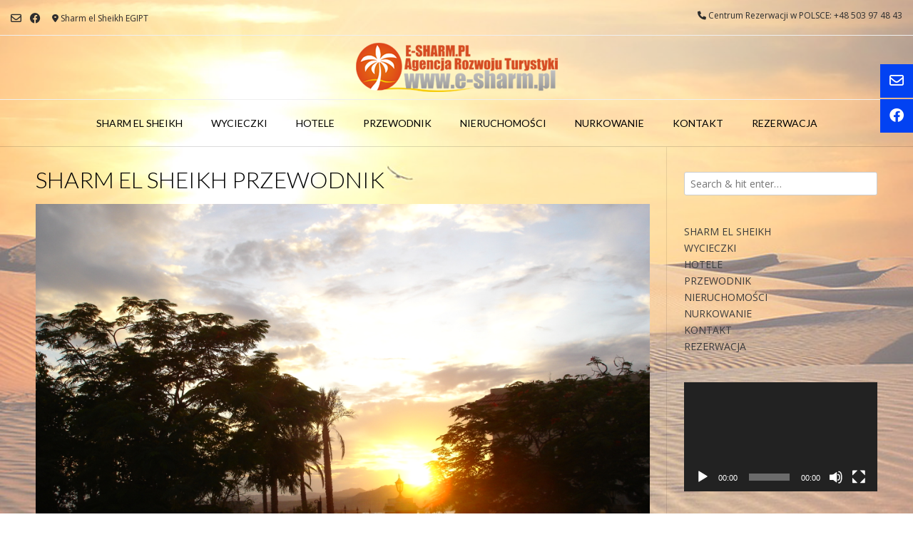

--- FILE ---
content_type: text/html; charset=UTF-8
request_url: http://e-sharm.pl/sharm-el-sheikh-przewodnik/
body_size: 13237
content:
<!DOCTYPE html><!-- Vogue.ORG -->
<html dir="ltr" lang="pl-PL" prefix="og: https://ogp.me/ns#">
<head>
<meta charset="UTF-8">
<meta name="viewport" content="width=device-width, initial-scale=1">
<link rel="profile" href="http://gmpg.org/xfn/11">
<title>SHARM EL SHEIKH PRZEWODNIK | E-SHARM.PL Egipt Sharm el Sheikh wycieczki Centrum Rezerwacji</title>
	<style>img:is([sizes="auto" i], [sizes^="auto," i]) { contain-intrinsic-size: 3000px 1500px }</style>
	
		<!-- All in One SEO 4.9.0 - aioseo.com -->
	<meta name="robots" content="max-image-preview:large" />
	<meta name="author" content="aneta"/>
	<meta name="google-site-verification" content="UA-27078976-1" />
	<meta name="keywords" content="slajder" />
	<link rel="canonical" href="https://e-sharm.pl/sharm-el-sheikh-przewodnik/" />
	<meta name="generator" content="All in One SEO (AIOSEO) 4.9.0" />
		<meta property="og:locale" content="pl_PL" />
		<meta property="og:site_name" content="E-SHARM.PL Egipt Sharm el Sheikh wycieczki Centrum Rezerwacji" />
		<meta property="og:type" content="article" />
		<meta property="og:title" content="SHARM EL SHEIKH PRZEWODNIK | E-SHARM.PL Egipt Sharm el Sheikh wycieczki Centrum Rezerwacji" />
		<meta property="og:url" content="https://e-sharm.pl/sharm-el-sheikh-przewodnik/" />
		<meta property="article:published_time" content="2018-11-19T01:43:19+00:00" />
		<meta property="article:modified_time" content="2018-11-19T01:51:22+00:00" />
		<meta name="twitter:card" content="summary" />
		<meta name="twitter:title" content="SHARM EL SHEIKH PRZEWODNIK | E-SHARM.PL Egipt Sharm el Sheikh wycieczki Centrum Rezerwacji" />
		<script type="application/ld+json" class="aioseo-schema">
			{"@context":"https:\/\/schema.org","@graph":[{"@type":"Article","@id":"https:\/\/e-sharm.pl\/sharm-el-sheikh-przewodnik\/#article","name":"SHARM EL SHEIKH PRZEWODNIK | E-SHARM.PL Egipt Sharm el Sheikh wycieczki Centrum Rezerwacji","headline":"SHARM EL SHEIKH PRZEWODNIK","author":{"@id":"https:\/\/e-sharm.pl\/author\/aneta\/#author"},"publisher":{"@id":"https:\/\/e-sharm.pl\/#organization"},"image":{"@type":"ImageObject","url":"https:\/\/e-sharm.pl\/wp-content\/uploads\/DSC00066.jpg","width":2048,"height":1536},"datePublished":"2018-11-19T02:43:19+01:00","dateModified":"2018-11-19T02:51:22+01:00","inLanguage":"pl-PL","mainEntityOfPage":{"@id":"https:\/\/e-sharm.pl\/sharm-el-sheikh-przewodnik\/#webpage"},"isPartOf":{"@id":"https:\/\/e-sharm.pl\/sharm-el-sheikh-przewodnik\/#webpage"},"articleSection":"Slajder"},{"@type":"BreadcrumbList","@id":"https:\/\/e-sharm.pl\/sharm-el-sheikh-przewodnik\/#breadcrumblist","itemListElement":[{"@type":"ListItem","@id":"https:\/\/e-sharm.pl#listItem","position":1,"name":"Home","item":"https:\/\/e-sharm.pl","nextItem":{"@type":"ListItem","@id":"https:\/\/e-sharm.pl\/category\/slajder\/#listItem","name":"Slajder"}},{"@type":"ListItem","@id":"https:\/\/e-sharm.pl\/category\/slajder\/#listItem","position":2,"name":"Slajder","item":"https:\/\/e-sharm.pl\/category\/slajder\/","nextItem":{"@type":"ListItem","@id":"https:\/\/e-sharm.pl\/sharm-el-sheikh-przewodnik\/#listItem","name":"SHARM EL SHEIKH PRZEWODNIK"},"previousItem":{"@type":"ListItem","@id":"https:\/\/e-sharm.pl#listItem","name":"Home"}},{"@type":"ListItem","@id":"https:\/\/e-sharm.pl\/sharm-el-sheikh-przewodnik\/#listItem","position":3,"name":"SHARM EL SHEIKH PRZEWODNIK","previousItem":{"@type":"ListItem","@id":"https:\/\/e-sharm.pl\/category\/slajder\/#listItem","name":"Slajder"}}]},{"@type":"Organization","@id":"https:\/\/e-sharm.pl\/#organization","name":"E-SHARM.PL Egipt Sharm el Sheikh wycieczki Centrum Rezerwacji","description":"E-SHARM.PL - wycieczki Sharm el Sheikh Egipt - Centrum Rezerwacji - jedyne polskie biuro w Sharm el Sheikh. Oferujemy wakacje i hotele w Egipcie, wycieczki w Egipcie, wycieczki fakultatywne Sharm el Sheikh, wycieczki z Taby, nieruchomo\u015bci w Egipcie, e-sharm, esharm, e sharm, przewodnik po Egipcie.","url":"https:\/\/e-sharm.pl\/"},{"@type":"Person","@id":"https:\/\/e-sharm.pl\/author\/aneta\/#author","url":"https:\/\/e-sharm.pl\/author\/aneta\/","name":"aneta","image":{"@type":"ImageObject","@id":"https:\/\/e-sharm.pl\/sharm-el-sheikh-przewodnik\/#authorImage","url":"https:\/\/secure.gravatar.com\/avatar\/5d99e245b136a8fffaa90c789e63ef4dacfe8ca07536c7477c8082ed1464421a?s=96&d=blank&r=g","width":96,"height":96,"caption":"aneta"}},{"@type":"WebPage","@id":"https:\/\/e-sharm.pl\/sharm-el-sheikh-przewodnik\/#webpage","url":"https:\/\/e-sharm.pl\/sharm-el-sheikh-przewodnik\/","name":"SHARM EL SHEIKH PRZEWODNIK | E-SHARM.PL Egipt Sharm el Sheikh wycieczki Centrum Rezerwacji","inLanguage":"pl-PL","isPartOf":{"@id":"https:\/\/e-sharm.pl\/#website"},"breadcrumb":{"@id":"https:\/\/e-sharm.pl\/sharm-el-sheikh-przewodnik\/#breadcrumblist"},"author":{"@id":"https:\/\/e-sharm.pl\/author\/aneta\/#author"},"creator":{"@id":"https:\/\/e-sharm.pl\/author\/aneta\/#author"},"image":{"@type":"ImageObject","url":"https:\/\/e-sharm.pl\/wp-content\/uploads\/DSC00066.jpg","@id":"https:\/\/e-sharm.pl\/sharm-el-sheikh-przewodnik\/#mainImage","width":2048,"height":1536},"primaryImageOfPage":{"@id":"https:\/\/e-sharm.pl\/sharm-el-sheikh-przewodnik\/#mainImage"},"datePublished":"2018-11-19T02:43:19+01:00","dateModified":"2018-11-19T02:51:22+01:00"},{"@type":"WebSite","@id":"https:\/\/e-sharm.pl\/#website","url":"https:\/\/e-sharm.pl\/","name":"E-SHARM.PL Egipt Sharm el Sheikh wycieczki Centrum Rezerwacji","description":"E-SHARM.PL - wycieczki Sharm el Sheikh Egipt - Centrum Rezerwacji - jedyne polskie biuro w Sharm el Sheikh. Oferujemy wakacje i hotele w Egipcie, wycieczki w Egipcie, wycieczki fakultatywne Sharm el Sheikh, wycieczki z Taby, nieruchomo\u015bci w Egipcie, e-sharm, esharm, e sharm, przewodnik po Egipcie.","inLanguage":"pl-PL","publisher":{"@id":"https:\/\/e-sharm.pl\/#organization"}}]}
		</script>
		<!-- All in One SEO -->

<link rel='dns-prefetch' href='//ajax.googleapis.com' />
<link rel='dns-prefetch' href='//fonts.googleapis.com' />
<link rel="alternate" type="application/rss+xml" title="E-SHARM.PL Egipt Sharm el Sheikh wycieczki Centrum Rezerwacji &raquo; Kanał z wpisami" href="https://e-sharm.pl/feed/" />
<link rel="alternate" type="application/rss+xml" title="E-SHARM.PL Egipt Sharm el Sheikh wycieczki Centrum Rezerwacji &raquo; Kanał z komentarzami" href="https://e-sharm.pl/comments/feed/" />
<script type="text/javascript">
/* <![CDATA[ */
window._wpemojiSettings = {"baseUrl":"https:\/\/s.w.org\/images\/core\/emoji\/16.0.1\/72x72\/","ext":".png","svgUrl":"https:\/\/s.w.org\/images\/core\/emoji\/16.0.1\/svg\/","svgExt":".svg","source":{"concatemoji":"http:\/\/e-sharm.pl\/wp-includes\/js\/wp-emoji-release.min.js?ver=6.8.3"}};
/*! This file is auto-generated */
!function(s,n){var o,i,e;function c(e){try{var t={supportTests:e,timestamp:(new Date).valueOf()};sessionStorage.setItem(o,JSON.stringify(t))}catch(e){}}function p(e,t,n){e.clearRect(0,0,e.canvas.width,e.canvas.height),e.fillText(t,0,0);var t=new Uint32Array(e.getImageData(0,0,e.canvas.width,e.canvas.height).data),a=(e.clearRect(0,0,e.canvas.width,e.canvas.height),e.fillText(n,0,0),new Uint32Array(e.getImageData(0,0,e.canvas.width,e.canvas.height).data));return t.every(function(e,t){return e===a[t]})}function u(e,t){e.clearRect(0,0,e.canvas.width,e.canvas.height),e.fillText(t,0,0);for(var n=e.getImageData(16,16,1,1),a=0;a<n.data.length;a++)if(0!==n.data[a])return!1;return!0}function f(e,t,n,a){switch(t){case"flag":return n(e,"\ud83c\udff3\ufe0f\u200d\u26a7\ufe0f","\ud83c\udff3\ufe0f\u200b\u26a7\ufe0f")?!1:!n(e,"\ud83c\udde8\ud83c\uddf6","\ud83c\udde8\u200b\ud83c\uddf6")&&!n(e,"\ud83c\udff4\udb40\udc67\udb40\udc62\udb40\udc65\udb40\udc6e\udb40\udc67\udb40\udc7f","\ud83c\udff4\u200b\udb40\udc67\u200b\udb40\udc62\u200b\udb40\udc65\u200b\udb40\udc6e\u200b\udb40\udc67\u200b\udb40\udc7f");case"emoji":return!a(e,"\ud83e\udedf")}return!1}function g(e,t,n,a){var r="undefined"!=typeof WorkerGlobalScope&&self instanceof WorkerGlobalScope?new OffscreenCanvas(300,150):s.createElement("canvas"),o=r.getContext("2d",{willReadFrequently:!0}),i=(o.textBaseline="top",o.font="600 32px Arial",{});return e.forEach(function(e){i[e]=t(o,e,n,a)}),i}function t(e){var t=s.createElement("script");t.src=e,t.defer=!0,s.head.appendChild(t)}"undefined"!=typeof Promise&&(o="wpEmojiSettingsSupports",i=["flag","emoji"],n.supports={everything:!0,everythingExceptFlag:!0},e=new Promise(function(e){s.addEventListener("DOMContentLoaded",e,{once:!0})}),new Promise(function(t){var n=function(){try{var e=JSON.parse(sessionStorage.getItem(o));if("object"==typeof e&&"number"==typeof e.timestamp&&(new Date).valueOf()<e.timestamp+604800&&"object"==typeof e.supportTests)return e.supportTests}catch(e){}return null}();if(!n){if("undefined"!=typeof Worker&&"undefined"!=typeof OffscreenCanvas&&"undefined"!=typeof URL&&URL.createObjectURL&&"undefined"!=typeof Blob)try{var e="postMessage("+g.toString()+"("+[JSON.stringify(i),f.toString(),p.toString(),u.toString()].join(",")+"));",a=new Blob([e],{type:"text/javascript"}),r=new Worker(URL.createObjectURL(a),{name:"wpTestEmojiSupports"});return void(r.onmessage=function(e){c(n=e.data),r.terminate(),t(n)})}catch(e){}c(n=g(i,f,p,u))}t(n)}).then(function(e){for(var t in e)n.supports[t]=e[t],n.supports.everything=n.supports.everything&&n.supports[t],"flag"!==t&&(n.supports.everythingExceptFlag=n.supports.everythingExceptFlag&&n.supports[t]);n.supports.everythingExceptFlag=n.supports.everythingExceptFlag&&!n.supports.flag,n.DOMReady=!1,n.readyCallback=function(){n.DOMReady=!0}}).then(function(){return e}).then(function(){var e;n.supports.everything||(n.readyCallback(),(e=n.source||{}).concatemoji?t(e.concatemoji):e.wpemoji&&e.twemoji&&(t(e.twemoji),t(e.wpemoji)))}))}((window,document),window._wpemojiSettings);
/* ]]> */
</script>
<style id='wp-emoji-styles-inline-css' type='text/css'>

	img.wp-smiley, img.emoji {
		display: inline !important;
		border: none !important;
		box-shadow: none !important;
		height: 1em !important;
		width: 1em !important;
		margin: 0 0.07em !important;
		vertical-align: -0.1em !important;
		background: none !important;
		padding: 0 !important;
	}
</style>
<link rel='stylesheet' id='wp-block-library-css' href='http://e-sharm.pl/wp-includes/css/dist/block-library/style.min.css?ver=6.8.3' type='text/css' media='all' />
<style id='classic-theme-styles-inline-css' type='text/css'>
/*! This file is auto-generated */
.wp-block-button__link{color:#fff;background-color:#32373c;border-radius:9999px;box-shadow:none;text-decoration:none;padding:calc(.667em + 2px) calc(1.333em + 2px);font-size:1.125em}.wp-block-file__button{background:#32373c;color:#fff;text-decoration:none}
</style>
<link rel='stylesheet' id='aioseo/css/src/vue/standalone/blocks/table-of-contents/global.scss-css' href='http://e-sharm.pl/wp-content/plugins/all-in-one-seo-pack/dist/Lite/assets/css/table-of-contents/global.e90f6d47.css?ver=4.9.0' type='text/css' media='all' />
<style id='global-styles-inline-css' type='text/css'>
:root{--wp--preset--aspect-ratio--square: 1;--wp--preset--aspect-ratio--4-3: 4/3;--wp--preset--aspect-ratio--3-4: 3/4;--wp--preset--aspect-ratio--3-2: 3/2;--wp--preset--aspect-ratio--2-3: 2/3;--wp--preset--aspect-ratio--16-9: 16/9;--wp--preset--aspect-ratio--9-16: 9/16;--wp--preset--color--black: #000000;--wp--preset--color--cyan-bluish-gray: #abb8c3;--wp--preset--color--white: #ffffff;--wp--preset--color--pale-pink: #f78da7;--wp--preset--color--vivid-red: #cf2e2e;--wp--preset--color--luminous-vivid-orange: #ff6900;--wp--preset--color--luminous-vivid-amber: #fcb900;--wp--preset--color--light-green-cyan: #7bdcb5;--wp--preset--color--vivid-green-cyan: #00d084;--wp--preset--color--pale-cyan-blue: #8ed1fc;--wp--preset--color--vivid-cyan-blue: #0693e3;--wp--preset--color--vivid-purple: #9b51e0;--wp--preset--gradient--vivid-cyan-blue-to-vivid-purple: linear-gradient(135deg,rgba(6,147,227,1) 0%,rgb(155,81,224) 100%);--wp--preset--gradient--light-green-cyan-to-vivid-green-cyan: linear-gradient(135deg,rgb(122,220,180) 0%,rgb(0,208,130) 100%);--wp--preset--gradient--luminous-vivid-amber-to-luminous-vivid-orange: linear-gradient(135deg,rgba(252,185,0,1) 0%,rgba(255,105,0,1) 100%);--wp--preset--gradient--luminous-vivid-orange-to-vivid-red: linear-gradient(135deg,rgba(255,105,0,1) 0%,rgb(207,46,46) 100%);--wp--preset--gradient--very-light-gray-to-cyan-bluish-gray: linear-gradient(135deg,rgb(238,238,238) 0%,rgb(169,184,195) 100%);--wp--preset--gradient--cool-to-warm-spectrum: linear-gradient(135deg,rgb(74,234,220) 0%,rgb(151,120,209) 20%,rgb(207,42,186) 40%,rgb(238,44,130) 60%,rgb(251,105,98) 80%,rgb(254,248,76) 100%);--wp--preset--gradient--blush-light-purple: linear-gradient(135deg,rgb(255,206,236) 0%,rgb(152,150,240) 100%);--wp--preset--gradient--blush-bordeaux: linear-gradient(135deg,rgb(254,205,165) 0%,rgb(254,45,45) 50%,rgb(107,0,62) 100%);--wp--preset--gradient--luminous-dusk: linear-gradient(135deg,rgb(255,203,112) 0%,rgb(199,81,192) 50%,rgb(65,88,208) 100%);--wp--preset--gradient--pale-ocean: linear-gradient(135deg,rgb(255,245,203) 0%,rgb(182,227,212) 50%,rgb(51,167,181) 100%);--wp--preset--gradient--electric-grass: linear-gradient(135deg,rgb(202,248,128) 0%,rgb(113,206,126) 100%);--wp--preset--gradient--midnight: linear-gradient(135deg,rgb(2,3,129) 0%,rgb(40,116,252) 100%);--wp--preset--font-size--small: 13px;--wp--preset--font-size--medium: 20px;--wp--preset--font-size--large: 36px;--wp--preset--font-size--x-large: 42px;--wp--preset--spacing--20: 0.44rem;--wp--preset--spacing--30: 0.67rem;--wp--preset--spacing--40: 1rem;--wp--preset--spacing--50: 1.5rem;--wp--preset--spacing--60: 2.25rem;--wp--preset--spacing--70: 3.38rem;--wp--preset--spacing--80: 5.06rem;--wp--preset--shadow--natural: 6px 6px 9px rgba(0, 0, 0, 0.2);--wp--preset--shadow--deep: 12px 12px 50px rgba(0, 0, 0, 0.4);--wp--preset--shadow--sharp: 6px 6px 0px rgba(0, 0, 0, 0.2);--wp--preset--shadow--outlined: 6px 6px 0px -3px rgba(255, 255, 255, 1), 6px 6px rgba(0, 0, 0, 1);--wp--preset--shadow--crisp: 6px 6px 0px rgba(0, 0, 0, 1);}:where(.is-layout-flex){gap: 0.5em;}:where(.is-layout-grid){gap: 0.5em;}body .is-layout-flex{display: flex;}.is-layout-flex{flex-wrap: wrap;align-items: center;}.is-layout-flex > :is(*, div){margin: 0;}body .is-layout-grid{display: grid;}.is-layout-grid > :is(*, div){margin: 0;}:where(.wp-block-columns.is-layout-flex){gap: 2em;}:where(.wp-block-columns.is-layout-grid){gap: 2em;}:where(.wp-block-post-template.is-layout-flex){gap: 1.25em;}:where(.wp-block-post-template.is-layout-grid){gap: 1.25em;}.has-black-color{color: var(--wp--preset--color--black) !important;}.has-cyan-bluish-gray-color{color: var(--wp--preset--color--cyan-bluish-gray) !important;}.has-white-color{color: var(--wp--preset--color--white) !important;}.has-pale-pink-color{color: var(--wp--preset--color--pale-pink) !important;}.has-vivid-red-color{color: var(--wp--preset--color--vivid-red) !important;}.has-luminous-vivid-orange-color{color: var(--wp--preset--color--luminous-vivid-orange) !important;}.has-luminous-vivid-amber-color{color: var(--wp--preset--color--luminous-vivid-amber) !important;}.has-light-green-cyan-color{color: var(--wp--preset--color--light-green-cyan) !important;}.has-vivid-green-cyan-color{color: var(--wp--preset--color--vivid-green-cyan) !important;}.has-pale-cyan-blue-color{color: var(--wp--preset--color--pale-cyan-blue) !important;}.has-vivid-cyan-blue-color{color: var(--wp--preset--color--vivid-cyan-blue) !important;}.has-vivid-purple-color{color: var(--wp--preset--color--vivid-purple) !important;}.has-black-background-color{background-color: var(--wp--preset--color--black) !important;}.has-cyan-bluish-gray-background-color{background-color: var(--wp--preset--color--cyan-bluish-gray) !important;}.has-white-background-color{background-color: var(--wp--preset--color--white) !important;}.has-pale-pink-background-color{background-color: var(--wp--preset--color--pale-pink) !important;}.has-vivid-red-background-color{background-color: var(--wp--preset--color--vivid-red) !important;}.has-luminous-vivid-orange-background-color{background-color: var(--wp--preset--color--luminous-vivid-orange) !important;}.has-luminous-vivid-amber-background-color{background-color: var(--wp--preset--color--luminous-vivid-amber) !important;}.has-light-green-cyan-background-color{background-color: var(--wp--preset--color--light-green-cyan) !important;}.has-vivid-green-cyan-background-color{background-color: var(--wp--preset--color--vivid-green-cyan) !important;}.has-pale-cyan-blue-background-color{background-color: var(--wp--preset--color--pale-cyan-blue) !important;}.has-vivid-cyan-blue-background-color{background-color: var(--wp--preset--color--vivid-cyan-blue) !important;}.has-vivid-purple-background-color{background-color: var(--wp--preset--color--vivid-purple) !important;}.has-black-border-color{border-color: var(--wp--preset--color--black) !important;}.has-cyan-bluish-gray-border-color{border-color: var(--wp--preset--color--cyan-bluish-gray) !important;}.has-white-border-color{border-color: var(--wp--preset--color--white) !important;}.has-pale-pink-border-color{border-color: var(--wp--preset--color--pale-pink) !important;}.has-vivid-red-border-color{border-color: var(--wp--preset--color--vivid-red) !important;}.has-luminous-vivid-orange-border-color{border-color: var(--wp--preset--color--luminous-vivid-orange) !important;}.has-luminous-vivid-amber-border-color{border-color: var(--wp--preset--color--luminous-vivid-amber) !important;}.has-light-green-cyan-border-color{border-color: var(--wp--preset--color--light-green-cyan) !important;}.has-vivid-green-cyan-border-color{border-color: var(--wp--preset--color--vivid-green-cyan) !important;}.has-pale-cyan-blue-border-color{border-color: var(--wp--preset--color--pale-cyan-blue) !important;}.has-vivid-cyan-blue-border-color{border-color: var(--wp--preset--color--vivid-cyan-blue) !important;}.has-vivid-purple-border-color{border-color: var(--wp--preset--color--vivid-purple) !important;}.has-vivid-cyan-blue-to-vivid-purple-gradient-background{background: var(--wp--preset--gradient--vivid-cyan-blue-to-vivid-purple) !important;}.has-light-green-cyan-to-vivid-green-cyan-gradient-background{background: var(--wp--preset--gradient--light-green-cyan-to-vivid-green-cyan) !important;}.has-luminous-vivid-amber-to-luminous-vivid-orange-gradient-background{background: var(--wp--preset--gradient--luminous-vivid-amber-to-luminous-vivid-orange) !important;}.has-luminous-vivid-orange-to-vivid-red-gradient-background{background: var(--wp--preset--gradient--luminous-vivid-orange-to-vivid-red) !important;}.has-very-light-gray-to-cyan-bluish-gray-gradient-background{background: var(--wp--preset--gradient--very-light-gray-to-cyan-bluish-gray) !important;}.has-cool-to-warm-spectrum-gradient-background{background: var(--wp--preset--gradient--cool-to-warm-spectrum) !important;}.has-blush-light-purple-gradient-background{background: var(--wp--preset--gradient--blush-light-purple) !important;}.has-blush-bordeaux-gradient-background{background: var(--wp--preset--gradient--blush-bordeaux) !important;}.has-luminous-dusk-gradient-background{background: var(--wp--preset--gradient--luminous-dusk) !important;}.has-pale-ocean-gradient-background{background: var(--wp--preset--gradient--pale-ocean) !important;}.has-electric-grass-gradient-background{background: var(--wp--preset--gradient--electric-grass) !important;}.has-midnight-gradient-background{background: var(--wp--preset--gradient--midnight) !important;}.has-small-font-size{font-size: var(--wp--preset--font-size--small) !important;}.has-medium-font-size{font-size: var(--wp--preset--font-size--medium) !important;}.has-large-font-size{font-size: var(--wp--preset--font-size--large) !important;}.has-x-large-font-size{font-size: var(--wp--preset--font-size--x-large) !important;}
:where(.wp-block-post-template.is-layout-flex){gap: 1.25em;}:where(.wp-block-post-template.is-layout-grid){gap: 1.25em;}
:where(.wp-block-columns.is-layout-flex){gap: 2em;}:where(.wp-block-columns.is-layout-grid){gap: 2em;}
:root :where(.wp-block-pullquote){font-size: 1.5em;line-height: 1.6;}
</style>
<link rel='stylesheet' id='contact-form-7-css' href='http://e-sharm.pl/wp-content/plugins/contact-form-7/includes/css/styles.css?ver=6.1.3' type='text/css' media='all' />
<link rel='stylesheet' id='jquery-ui-theme-css' href='http://ajax.googleapis.com/ajax/libs/jqueryui/1.11.4/themes/smoothness/jquery-ui.min.css?ver=1.11.4' type='text/css' media='all' />
<link rel='stylesheet' id='jquery-ui-timepicker-css' href='http://e-sharm.pl/wp-content/plugins/contact-form-7-datepicker/js/jquery-ui-timepicker/jquery-ui-timepicker-addon.min.css?ver=6.8.3' type='text/css' media='all' />
<link rel='stylesheet' id='weather-atlas-public-css' href='http://e-sharm.pl/wp-content/plugins/weather-atlas/public/css/weather-atlas-public.min.css?ver=3.0.4' type='text/css' media='all' />
<link rel='stylesheet' id='weather-icons-css' href='http://e-sharm.pl/wp-content/plugins/weather-atlas/public/font/weather-icons/weather-icons.min.css?ver=3.0.4' type='text/css' media='all' />
<link rel='stylesheet' id='wpb-google-fonts-css' href='//fonts.googleapis.com/css?family=Open+Sans&#038;ver=6.8.3' type='text/css' media='all' />
<link rel='stylesheet' id='googlefonts-css' href='http://fonts.googleapis.com/css?family=Open+Sans:400&subset=latin' type='text/css' media='all' />
<link rel='stylesheet' id='customizer_vogue_fonts-css' href='//fonts.googleapis.com/css?family=Open+Sans%3Aregular%2Citalic%2C700%7CLato%3Aregular%2Citalic%2C700%26subset%3Dlatin%2C' type='text/css' media='screen' />
<link rel='stylesheet' id='vogue-body-font-default-css' href='//fonts.googleapis.com/css?family=Open+Sans%3A400%2C300%2C300italic%2C400italic%2C600%2C600italic%2C700%2C700italic&#038;ver=1.4.76' type='text/css' media='all' />
<link rel='stylesheet' id='vogue-heading-font-default-css' href='//fonts.googleapis.com/css?family=Lato%3A400%2C300%2C300italic%2C400italic%2C700%2C700italic&#038;ver=1.4.76' type='text/css' media='all' />
<link rel='stylesheet' id='vogue-font-awesome-css' href='http://e-sharm.pl/wp-content/themes/vogue/includes/font-awesome/css/all.min.css?ver=6.0.0' type='text/css' media='all' />
<link rel='stylesheet' id='vogue-style-css' href='http://e-sharm.pl/wp-content/themes/vogue-child/style.css?ver=1.4.76' type='text/css' media='all' />
<link rel='stylesheet' id='vogue-header-style-css' href='http://e-sharm.pl/wp-content/themes/vogue/templates/css/header-one.css?ver=1.4.76' type='text/css' media='all' />
<link rel='stylesheet' id='vogue-footer-style-css' href='http://e-sharm.pl/wp-content/themes/vogue/templates/css/footer-social.css?ver=1.4.76' type='text/css' media='all' />
<script type="text/javascript" src="http://e-sharm.pl/wp-includes/js/jquery/jquery.min.js?ver=3.7.1" id="jquery-core-js"></script>
<script type="text/javascript" src="http://e-sharm.pl/wp-includes/js/jquery/jquery-migrate.min.js?ver=3.4.1" id="jquery-migrate-js"></script>
<link rel="https://api.w.org/" href="https://e-sharm.pl/wp-json/" /><link rel="alternate" title="JSON" type="application/json" href="https://e-sharm.pl/wp-json/wp/v2/posts/985" /><link rel="EditURI" type="application/rsd+xml" title="RSD" href="https://e-sharm.pl/xmlrpc.php?rsd" />
<meta name="generator" content="WordPress 6.8.3" />
<link rel='shortlink' href='https://e-sharm.pl/?p=985' />
<link rel="alternate" title="oEmbed (JSON)" type="application/json+oembed" href="https://e-sharm.pl/wp-json/oembed/1.0/embed?url=https%3A%2F%2Fe-sharm.pl%2Fsharm-el-sheikh-przewodnik%2F" />
<link rel="alternate" title="oEmbed (XML)" type="text/xml+oembed" href="https://e-sharm.pl/wp-json/oembed/1.0/embed?url=https%3A%2F%2Fe-sharm.pl%2Fsharm-el-sheikh-przewodnik%2F&#038;format=xml" />
<style type='text/css' media='screen'>
	.pagetitle { font-family: 'Open Sans', arial, sans-serif; }
</style>
<!-- fonts delivered by Wordpress Google Fonts, a plugin by Adrian3.com --><meta name="generator" content="Elementor 3.33.0; features: additional_custom_breakpoints; settings: css_print_method-external, google_font-enabled, font_display-auto">
			<style>
				.e-con.e-parent:nth-of-type(n+4):not(.e-lazyloaded):not(.e-no-lazyload),
				.e-con.e-parent:nth-of-type(n+4):not(.e-lazyloaded):not(.e-no-lazyload) * {
					background-image: none !important;
				}
				@media screen and (max-height: 1024px) {
					.e-con.e-parent:nth-of-type(n+3):not(.e-lazyloaded):not(.e-no-lazyload),
					.e-con.e-parent:nth-of-type(n+3):not(.e-lazyloaded):not(.e-no-lazyload) * {
						background-image: none !important;
					}
				}
				@media screen and (max-height: 640px) {
					.e-con.e-parent:nth-of-type(n+2):not(.e-lazyloaded):not(.e-no-lazyload),
					.e-con.e-parent:nth-of-type(n+2):not(.e-lazyloaded):not(.e-no-lazyload) * {
						background-image: none !important;
					}
				}
			</style>
			<style type="text/css" id="custom-background-css">
body.custom-background { background-image: url("http://e-sharm.pl/wp-content/uploads/taniewycieczki.png"); background-position: center top; background-size: contain; background-repeat: no-repeat; background-attachment: scroll; }
</style>
			<style type="text/css" id="wp-custom-css">
			.comments-area {
	display: none; }


		</style>
		</head>
<body class="wp-singular post-template-default single single-post postid-985 single-format-standard custom-background wp-theme-vogue wp-child-theme-vogue-child metaslider-plugin elementor-default elementor-kit-">
	<div class="side-aligned-social hide-side-social">
		<a href="mailto:p%6fc%7at&#097;&#064;&#101;&#045;sha&#114;m%2e&#112;&#108;" title="Send Us an Email" class="header-social-icon social-email"><i class="far fa-envelope"></i></a><a href="https://web.facebook.com/esharmpl/" target="_blank" title="Find Us on Facebook" class="header-social-icon social-facebook" rel="noopener"><i class="fab fa-facebook"></i></a>	</div>
<div id="page" class="hfeed site ">

<a class="skip-link screen-reader-text" href="#site-content">Skip to content</a>

	
		
			
		
<header id="masthead" class="site-header site-header-one">
	
		
			<div class="site-header-topbar">
			<div class="site-topbar-left">
								
								
					<a href="mailto:&#112;%6fc&#122;%74%61&#064;&#101;-%73&#104;a&#114;%6d%2ep&#108;" title="Send Us an Email" class="header-social-icon social-email"><i class="far fa-envelope"></i></a><a href="https://web.facebook.com/esharmpl/" target="_blank" title="Find Us on Facebook" class="header-social-icon social-facebook" rel="noopener"><i class="fab fa-facebook"></i></a>					
								
								
					            	<span class="site-topbar-left-ad header-address"><i class="fas fa-map-marker-alt"></i> Sharm el Sheikh EGIPT</span>
								
							</div>
			
			<div class="site-topbar-right">
								
					            	<span class="site-topbar-right-no header-phone"><i class="fas fa-phone"></i> Centrum Rezerwacji w POLSCE: +48 503 97 48 43</span>
								
								
							</div>
			
			<div class="clearboth"></div>
		</div>
				
	<div class="site-container">
		
		<div class="site-branding">
			
					        <a href="https://e-sharm.pl/" class="site-logo-img" title="E-SHARM.PL Egipt Sharm el Sheikh wycieczki Centrum Rezerwacji"><img src="http://e-sharm.pl/wp-content/uploads/cropped-logo-3.png" alt="E-SHARM.PL Egipt Sharm el Sheikh wycieczki Centrum Rezerwacji" /></a>
		    			
		</div><!-- .site-branding -->
		
	</div>
	
						<nav id="site-navigation" class="main-navigation vogue-mobile-nav-skin-light" role="navigation">
				<button class="header-menu-button"><i class="fas fa-bars"></i><span>menu</span></button>
				<div id="main-menu" class="main-menu-container">
					<div class="main-menu-inner">
						<button class="main-menu-close"><i class="fas fa-angle-right"></i><i class="fas fa-angle-left"></i></button>
						<div class="menu-main-menu-container"><ul id="primary-menu" class="menu"><li id="menu-item-951" class="menu-item menu-item-type-post_type menu-item-object-page menu-item-951"><a href="https://e-sharm.pl/sharm-el-sheikh/">SHARM EL SHEIKH</a></li>
<li id="menu-item-265" class="menu-item menu-item-type-post_type menu-item-object-page menu-item-265"><a href="https://e-sharm.pl/wycieczki-w-egipcie/">WYCIECZKI</a></li>
<li id="menu-item-270" class="menu-item menu-item-type-post_type menu-item-object-page menu-item-270"><a href="https://e-sharm.pl/wakacje-w-egipcie/">HOTELE</a></li>
<li id="menu-item-267" class="menu-item menu-item-type-post_type menu-item-object-page menu-item-267"><a href="https://e-sharm.pl/przewodnik-sharm-el-sheikh/">PRZEWODNIK</a></li>
<li id="menu-item-268" class="menu-item menu-item-type-post_type menu-item-object-page menu-item-268"><a href="https://e-sharm.pl/nieruchomosci-sharm-el-sheikh/">NIERUCHOMOŚCI</a></li>
<li id="menu-item-266" class="menu-item menu-item-type-post_type menu-item-object-page menu-item-266"><a href="https://e-sharm.pl/nurkowanie-w-egipcie/">NURKOWANIE</a></li>
<li id="menu-item-819" class="menu-item menu-item-type-post_type menu-item-object-page menu-item-819"><a href="https://e-sharm.pl/kontakt/">KONTAKT</a></li>
<li id="menu-item-820" class="menu-item menu-item-type-post_type menu-item-object-page menu-item-820"><a href="https://e-sharm.pl/rezerwacja/">REZERWACJA</a></li>
</ul></div>						
											</div>
				</div>
			</nav><!-- #site-navigation -->
					
</header><!-- #masthead -->		
		
	
	
	<div id="site-content" class="site-container content-container content-has-sidebar ">

	<div id="primary" class="content-area">
		<main id="main" class="site-main" role="main">

		
			
<article id="post-985" class="post-985 post type-post status-publish format-standard has-post-thumbnail hentry category-slajder">
	<header class="entry-header">
		<h1 class="entry-title">SHARM EL SHEIKH PRZEWODNIK</h1>
		<div class="entry-meta">
			<span class="posted-on">Posted on <a href="https://e-sharm.pl/sharm-el-sheikh-przewodnik/" rel="bookmark"><time class="entry-date published" datetime="2018-11-19T02:43:19+01:00">19 listopada 2018</time><time class="updated" datetime="2018-11-19T02:51:22+01:00">19 listopada 2018</time></a></span><span class="byline"> by <span class="author vcard"><a class="url fn n" href="https://e-sharm.pl/author/aneta/">aneta</a></span></span>		</div><!-- .entry-meta -->
	</header><!-- .entry-header -->
	
			
					<div class="entry-content-img">
				<img fetchpriority="high" width="2048" height="1536" src="https://e-sharm.pl/wp-content/uploads/DSC00066.jpg" class="attachment-full size-full wp-post-image" alt="" decoding="async" srcset="https://e-sharm.pl/wp-content/uploads/DSC00066.jpg 2048w, https://e-sharm.pl/wp-content/uploads/DSC00066-300x225.jpg 300w, https://e-sharm.pl/wp-content/uploads/DSC00066-768x576.jpg 768w, https://e-sharm.pl/wp-content/uploads/DSC00066-1024x768.jpg 1024w" sizes="(max-width: 2048px) 100vw, 2048px" />			</div>
				
		
	<div class="entry-content">
		<h1><span style="color: #ffffff;">WSZYSTKO O SHARM EL SHEIKH PO POLSKU</span></h1>
			</div><!-- .entry-content -->

	<footer class="entry-footer">
		<span class="cat-links">Posted in <a href="https://e-sharm.pl/category/slajder/" rel="category tag">Slajder</a></span>	</footer><!-- .entry-footer -->
</article><!-- #post-## -->

								<nav class="navigation post-navigation" role="navigation">
		<span class="screen-reader-text">Post navigation</span>
		<div class="nav-links">
			<div class="nav-previous"><a href="https://e-sharm.pl/hotele-w-egipcie/" rel="prev">Hotele w Egipcie</a></div>		</div><!-- .nav-links -->
	</nav><!-- .navigation -->
				
			
		
		</main><!-- #main -->
	</div><!-- #primary -->

	
<div id="secondary" class="widget-area" role="complementary">
	<aside id="search-3" class="widget widget_search"><form role="search" method="get" class="search-form" action="https://e-sharm.pl/">
	<label>
		<input type="search" class="search-field" placeholder="Search &amp; hit enter&hellip;" value="" name="s" />
	</label>
	<input type="submit" class="search-submit" value="&nbsp;" />
</form></aside><aside id="nav_menu-3" class="widget widget_nav_menu"><div class="menu-menu-container"><ul id="menu-menu" class="menu"><li class="menu-item menu-item-type-post_type menu-item-object-page menu-item-951"><a href="https://e-sharm.pl/sharm-el-sheikh/">SHARM EL SHEIKH</a></li>
<li class="menu-item menu-item-type-post_type menu-item-object-page menu-item-265"><a href="https://e-sharm.pl/wycieczki-w-egipcie/">WYCIECZKI</a></li>
<li class="menu-item menu-item-type-post_type menu-item-object-page menu-item-270"><a href="https://e-sharm.pl/wakacje-w-egipcie/">HOTELE</a></li>
<li class="menu-item menu-item-type-post_type menu-item-object-page menu-item-267"><a href="https://e-sharm.pl/przewodnik-sharm-el-sheikh/">PRZEWODNIK</a></li>
<li class="menu-item menu-item-type-post_type menu-item-object-page menu-item-268"><a href="https://e-sharm.pl/nieruchomosci-sharm-el-sheikh/">NIERUCHOMOŚCI</a></li>
<li class="menu-item menu-item-type-post_type menu-item-object-page menu-item-266"><a href="https://e-sharm.pl/nurkowanie-w-egipcie/">NURKOWANIE</a></li>
<li class="menu-item menu-item-type-post_type menu-item-object-page menu-item-819"><a href="https://e-sharm.pl/kontakt/">KONTAKT</a></li>
<li class="menu-item menu-item-type-post_type menu-item-object-page menu-item-820"><a href="https://e-sharm.pl/rezerwacja/">REZERWACJA</a></li>
</ul></div></aside><aside id="media_video-2" class="widget widget_media_video"><div style="width:100%;" class="wp-video"><!--[if lt IE 9]><script>document.createElement('video');</script><![endif]-->
<video class="wp-video-shortcode" id="video-985-1" preload="metadata" controls="controls"><source type="video/youtube" src="https://www.youtube.com/watch?v=8tjWWW9X9d4&#038;_=1" /><a href="https://www.youtube.com/watch?v=8tjWWW9X9d4">https://www.youtube.com/watch?v=8tjWWW9X9d4</a></video></div></aside><aside id="weather_atlas-2" class="widget widget_weather_atlas"><h4 class="widget-title">POGODA</h4><div class='weather-atlas-wrapper' style='background:#338ae0;border:1px solid #2279cf;color:#fff;'><div class='weather-atlas-header' style='border-bottom:1px solid #2279cf'>Sharm el Sheikh</div><div class='weather-atlas-body'><div class='current_temp'><i class='wi wi-fw wi-weather-32'></i><span class='temp'>25°</span><div class='current_text'>Sunny</div><div class='sunrise_sunset'>6:27 am<i class='wi wi-fw wi-weather-32'></i>5:24 pm EET</div></div><span class='current_text_2'>Feels like: 25<small>°C</small><br/>Wind: 11<small>km/h</small> SSW<br/>Humidity: 50<small>%</small><br/>Pressure: 1013.55<small>mbar</small><br/>UV index: 0</span><div class='hourly hours' style='border-bottom:1px solid #2279cf'><span class='extended_hour extended_hour_1'>7 pm</span><span class='extended_hour extended_hour_2'>8 pm</span><span class='extended_hour extended_hour_3'>9 pm</span><span class='extended_hour extended_hour_4'>10 pm</span><span class='extended_hour extended_hour_5'>11 pm</span></div><div class='hourly'><span class='extended_hour extended_hour_1' title='Clear'>23<small>°C</small><br/><i class='wi wi-fw wi-weather-31'></i></span><span class='extended_hour extended_hour_2' title='Clear'>22<small>°C</small><br/><i class='wi wi-fw wi-weather-31'></i></span><span class='extended_hour extended_hour_3' title='Clear'>21<small>°C</small><br/><i class='wi wi-fw wi-weather-31'></i></span><span class='extended_hour extended_hour_4' title='Clear'>21<small>°C</small><br/><i class='wi wi-fw wi-weather-31'></i></span><span class='extended_hour extended_hour_5' title='Clear'>20<small>°C</small><br/><i class='wi wi-fw wi-weather-31'></i></span></div><div class='daily days' style='border-bottom:1px solid #2279cf'><span class='extended_day extended_day_1'>Tue</span><span class='extended_day extended_day_2'>Wed</span><span class='extended_day extended_day_3'>Thu</span><span class='extended_day extended_day_4'>Fri</span><span class='extended_day extended_day_5'>Sat</span></div><div class='daily'><span class='extended_day extended_day_1' title='Sunny'>25<small>°C</small> / 14<small>°C</small><br/><i class='wi wi-fw wi-weather-32'></i></span><span class='extended_day extended_day_2' title='Sunny'>24<small>°C</small> / 15<small>°C</small><br/><i class='wi wi-fw wi-weather-32'></i></span><span class='extended_day extended_day_3' title='AM Clouds / PM Sun'>26<small>°C</small> / 17<small>°C</small><br/><i class='wi wi-fw wi-weather-30'></i></span><span class='extended_day extended_day_4' title='Mostly Sunny'>26<small>°C</small> / 18<small>°C</small><br/><i class='wi wi-fw wi-weather-34'></i></span><span class='extended_day extended_day_5' title='Mostly Sunny'>26<small>°C</small> / 18<small>°C</small><br/><i class='wi wi-fw wi-weather-34'></i></span></div></div><div class='weather-atlas-footer' style='border-top:1px solid #2279cf'>powered by <span class='weather-atlas-footer-block'>Weather Atlas</span></div></div></aside></div><!-- #secondary -->
	
	<div class="clearboth"></div>
	
		<div class="clearboth"></div>
	</div><!-- #content -->
	
			
		<footer id="colophon" class="site-footer site-footer-social" role="contentinfo">
	
	<div class="site-footer-icons">
        <div class="site-container">
        	
        		            
	            <a href="mailto:&#112;&#111;&#099;z&#116;&#097;&#064;%65-sha%72m&#046;%70%6c" title="Send Us an Email" class="footer-social-icon footer-social-email"><i class="far fa-envelope"></i></a><a href="https://web.facebook.com/esharmpl/" target="_blank" title="Find Us on Facebook" class="footer-social-icon footer-social-facebook" rel="noopener"><i class="fab fa-facebook"></i></a>			
						
        	<div class="site-footer-social-ad header-address"><i class="fas fa-map-marker-alt"></i> Sharm el Sheikh EGIPT        	
		</div><div class="site-footer-social-copy">Theme: <a href="https://demo.kairaweb.com/#vogue">Vogue</a> by Kaira</div><div class="clearboth"></div></div></div>        
</footer>

	
	<div class="site-footer-bottom-bar">
	
		<div class="site-container">
			
			
			        		        				
	        <ul id="menu-menu-1" class="menu"><li class="menu-item menu-item-type-post_type menu-item-object-page menu-item-951"><a href="https://e-sharm.pl/sharm-el-sheikh/">SHARM EL SHEIKH</a></li>
<li class="menu-item menu-item-type-post_type menu-item-object-page menu-item-265"><a href="https://e-sharm.pl/wycieczki-w-egipcie/">WYCIECZKI</a></li>
<li class="menu-item menu-item-type-post_type menu-item-object-page menu-item-270"><a href="https://e-sharm.pl/wakacje-w-egipcie/">HOTELE</a></li>
<li class="menu-item menu-item-type-post_type menu-item-object-page menu-item-267"><a href="https://e-sharm.pl/przewodnik-sharm-el-sheikh/">PRZEWODNIK</a></li>
<li class="menu-item menu-item-type-post_type menu-item-object-page menu-item-268"><a href="https://e-sharm.pl/nieruchomosci-sharm-el-sheikh/">NIERUCHOMOŚCI</a></li>
<li class="menu-item menu-item-type-post_type menu-item-object-page menu-item-266"><a href="https://e-sharm.pl/nurkowanie-w-egipcie/">NURKOWANIE</a></li>
<li class="menu-item menu-item-type-post_type menu-item-object-page menu-item-819"><a href="https://e-sharm.pl/kontakt/">KONTAKT</a></li>
<li class="menu-item menu-item-type-post_type menu-item-object-page menu-item-820"><a href="https://e-sharm.pl/rezerwacja/">REZERWACJA</a></li>
</ul>	        
	                        
	    </div>
		
        <div class="clearboth"></div>
	</div>
	
		
        
	
</div><!-- #page -->

	<div class="scroll-to-top"><i class="fas fa-angle-up"></i></div> <!-- Scroll To Top Button -->

<script type="speculationrules">
{"prefetch":[{"source":"document","where":{"and":[{"href_matches":"\/*"},{"not":{"href_matches":["\/wp-*.php","\/wp-admin\/*","\/wp-content\/uploads\/*","\/wp-content\/*","\/wp-content\/plugins\/*","\/wp-content\/themes\/vogue-child\/*","\/wp-content\/themes\/vogue\/*","\/*\\?(.+)"]}},{"not":{"selector_matches":"a[rel~=\"nofollow\"]"}},{"not":{"selector_matches":".no-prefetch, .no-prefetch a"}}]},"eagerness":"conservative"}]}
</script>
			<script>
				const lazyloadRunObserver = () => {
					const lazyloadBackgrounds = document.querySelectorAll( `.e-con.e-parent:not(.e-lazyloaded)` );
					const lazyloadBackgroundObserver = new IntersectionObserver( ( entries ) => {
						entries.forEach( ( entry ) => {
							if ( entry.isIntersecting ) {
								let lazyloadBackground = entry.target;
								if( lazyloadBackground ) {
									lazyloadBackground.classList.add( 'e-lazyloaded' );
								}
								lazyloadBackgroundObserver.unobserve( entry.target );
							}
						});
					}, { rootMargin: '200px 0px 200px 0px' } );
					lazyloadBackgrounds.forEach( ( lazyloadBackground ) => {
						lazyloadBackgroundObserver.observe( lazyloadBackground );
					} );
				};
				const events = [
					'DOMContentLoaded',
					'elementor/lazyload/observe',
				];
				events.forEach( ( event ) => {
					document.addEventListener( event, lazyloadRunObserver );
				} );
			</script>
			<style id='vogue-customizer-custom-css-inline-css' type='text/css'>
a.site-logo-img{max-width:-1px;}#comments .form-submit #submit,
                .search-block .search-submit,
                .side-aligned-social a.header-social-icon,
                .no-results-btn,
                button,
                input[type="button"],
                input[type="reset"],
                input[type="submit"],
                .woocommerce ul.products li.product a.add_to_cart_button, .woocommerce-page ul.products li.product a.add_to_cart_button,
                .woocommerce ul.products li.product .onsale, .woocommerce-page ul.products li.product .onsale,
                .woocommerce button.button.alt,
                .woocommerce-page button.button.alt,
                .woocommerce input.button.alt:hover,
                .woocommerce-page #content input.button.alt:hover,
                .woocommerce .cart-collaterals .shipping_calculator .button,
                .woocommerce-page .cart-collaterals .shipping_calculator .button,
                .woocommerce a.button,
                .woocommerce #respond input#submit.alt,
				.woocommerce a.button.alt,
				.woocommerce button.button.alt,
				.woocommerce input.button.alt,
                .woocommerce-page a.button,
                .woocommerce input.button,
                .woocommerce-page #content input.button,
                .woocommerce-page input.button,
                .woocommerce #review_form #respond .form-submit input,
                .woocommerce-page #review_form #respond .form-submit input,
                .woocommerce-cart .wc-proceed-to-checkout a.checkout-button:hover,
                .woocommerce .widget_price_filter .ui-slider .ui-slider-range,
                .woocommerce .widget_price_filter .ui-slider .ui-slider-handle,
                .single-product span.onsale,
                .woocommerce button.button.alt.disabled,
                .main-navigation ul ul a:hover,
                .main-navigation ul ul li.focus > a,
                .main-navigation ul ul li.current-menu-item > a,
                .main-navigation ul ul li.current_page_item > a,
                .main-navigation ul ul li.current-menu-parent > a,
                .main-navigation ul ul li.current_page_parent > a,
                .main-navigation ul ul li.current-menu-ancestor > a,
                .main-navigation ul ul li.current_page_ancestor > a,
                .main-navigation button,
                .wpcf7-submit{background:inherit;background-color:#0242f2;}.wp-block-quote:not(.is-large),
				.wp-block-quote:not(.is-style-large){border-left-color:#0242f2;}blockquote{border-left-color:#0242f2 !important;}a,
				.content-area .entry-content a,
				#comments a,
				.post-edit-link,
				.site-title a,
				.error-404.not-found .page-header .page-title span,
				.search-button .fa-search,
				.header-cart-checkout.cart-has-items .fa-shopping-cart,
				.site-header-topbar li.focus > a,
				.main-navigation div > ul > li > a:hover,
				.main-navigation div > ul > li.current-menu-item > a,
				.main-navigation div > ul > li.current-menu-ancestor > a,
				.main-navigation div > ul > li.current-menu-parent > a,
				.main-navigation div > ul > li.current_page_parent > a,
                .main-navigation div > ul > li.current_page_ancestor > a,
                .main-navigation div > ul > li.focus > a{color:#0242f2;}.main-navigation button:hover,
                #comments .form-submit #submit:hover,
                .search-block .search-submit:hover,
                .no-results-btn:hover,
                button,
                input[type="button"],
                input[type="reset"],
                input[type="submit"],
                .woocommerce input.button.alt,
                .woocommerce-page #content input.button.alt,
                .woocommerce .cart-collaterals .shipping_calculator .button,
                .woocommerce-page .cart-collaterals .shipping_calculator .button,
                .woocommerce a.button:hover,
                .woocommerce #respond input#submit.alt:hover,
				.woocommerce a.button.alt:hover,
				.woocommerce button.button.alt:hover,
				.woocommerce input.button.alt:hover,
                .woocommerce-page a.button:hover,
                .woocommerce input.button:hover,
                .woocommerce-page #content input.button:hover,
                .woocommerce-page input.button:hover,
                .woocommerce ul.products li.product a.add_to_cart_button:hover, .woocommerce-page ul.products li.product a.add_to_cart_button:hover,
                .woocommerce button.button.alt:hover,
                .woocommerce-page button.button.alt:hover,
                .woocommerce #review_form #respond .form-submit input:hover,
                .woocommerce-page #review_form #respond .form-submit input:hover,
                .woocommerce-cart .wc-proceed-to-checkout a.checkout-button,
                .woocommerce .widget_price_filter .price_slider_wrapper .ui-widget-content,
                .woocommerce button.button.alt.disabled:hover,
                .wpcf7-submit:hover{background:inherit;background-color:#1a099e;}a:hover,
				.content-area .entry-content a:hover,
                .widget-area .widget a:hover,
                .site-header-topbar ul li a:hover,
                .site-footer-widgets .widget a:hover,
                .site-footer .widget a:hover,
                .search-btn:hover,
                .search-button .fa-search:hover,
                .woocommerce #content div.product p.price,
                .woocommerce-page #content div.product p.price,
                .woocommerce-page div.product p.price,
                .woocommerce #content div.product span.price,
                .woocommerce div.product span.price,
                .woocommerce-page #content div.product span.price,
                .woocommerce-page div.product span.price,
                .woocommerce #content div.product .woocommerce-tabs ul.tabs li.active,
                .woocommerce div.product .woocommerce-tabs ul.tabs li.active,
                .woocommerce-page #content div.product .woocommerce-tabs ul.tabs li.active,
                .woocommerce-page div.product .woocommerce-tabs ul.tabs li.active{color:#1a099e;}.side-aligned-social{top:90px;}.footer-social-icon{font-size:46px;}
</style>
<link rel='stylesheet' id='mediaelement-css' href='http://e-sharm.pl/wp-includes/js/mediaelement/mediaelementplayer-legacy.min.css?ver=4.2.17' type='text/css' media='all' />
<link rel='stylesheet' id='wp-mediaelement-css' href='http://e-sharm.pl/wp-includes/js/mediaelement/wp-mediaelement.min.css?ver=6.8.3' type='text/css' media='all' />
<script type="module"  src="http://e-sharm.pl/wp-content/plugins/all-in-one-seo-pack/dist/Lite/assets/table-of-contents.95d0dfce.js?ver=4.9.0" id="aioseo/js/src/vue/standalone/blocks/table-of-contents/frontend.js-js"></script>
<script type="text/javascript" src="http://e-sharm.pl/wp-includes/js/dist/hooks.min.js?ver=4d63a3d491d11ffd8ac6" id="wp-hooks-js"></script>
<script type="text/javascript" src="http://e-sharm.pl/wp-includes/js/dist/i18n.min.js?ver=5e580eb46a90c2b997e6" id="wp-i18n-js"></script>
<script type="text/javascript" id="wp-i18n-js-after">
/* <![CDATA[ */
wp.i18n.setLocaleData( { 'text direction\u0004ltr': [ 'ltr' ] } );
/* ]]> */
</script>
<script type="text/javascript" src="http://e-sharm.pl/wp-content/plugins/contact-form-7/includes/swv/js/index.js?ver=6.1.3" id="swv-js"></script>
<script type="text/javascript" id="contact-form-7-js-translations">
/* <![CDATA[ */
( function( domain, translations ) {
	var localeData = translations.locale_data[ domain ] || translations.locale_data.messages;
	localeData[""].domain = domain;
	wp.i18n.setLocaleData( localeData, domain );
} )( "contact-form-7", {"translation-revision-date":"2025-10-29 10:26:34+0000","generator":"GlotPress\/4.0.3","domain":"messages","locale_data":{"messages":{"":{"domain":"messages","plural-forms":"nplurals=3; plural=(n == 1) ? 0 : ((n % 10 >= 2 && n % 10 <= 4 && (n % 100 < 12 || n % 100 > 14)) ? 1 : 2);","lang":"pl"},"This contact form is placed in the wrong place.":["Ten formularz kontaktowy zosta\u0142 umieszczony w niew\u0142a\u015bciwym miejscu."],"Error:":["B\u0142\u0105d:"]}},"comment":{"reference":"includes\/js\/index.js"}} );
/* ]]> */
</script>
<script type="text/javascript" id="contact-form-7-js-before">
/* <![CDATA[ */
var wpcf7 = {
    "api": {
        "root": "https:\/\/e-sharm.pl\/wp-json\/",
        "namespace": "contact-form-7\/v1"
    }
};
/* ]]> */
</script>
<script type="text/javascript" src="http://e-sharm.pl/wp-content/plugins/contact-form-7/includes/js/index.js?ver=6.1.3" id="contact-form-7-js"></script>
<script type="text/javascript" src="http://e-sharm.pl/wp-includes/js/jquery/ui/core.min.js?ver=1.13.3" id="jquery-ui-core-js"></script>
<script type="text/javascript" src="http://e-sharm.pl/wp-includes/js/jquery/ui/datepicker.min.js?ver=1.13.3" id="jquery-ui-datepicker-js"></script>
<script type="text/javascript" id="jquery-ui-datepicker-js-after">
/* <![CDATA[ */
jQuery(function(jQuery){jQuery.datepicker.setDefaults({"closeText":"Zamknij","currentText":"Dzisiaj","monthNames":["stycze\u0144","luty","marzec","kwiecie\u0144","maj","czerwiec","lipiec","sierpie\u0144","wrzesie\u0144","pa\u017adziernik","listopad","grudzie\u0144"],"monthNamesShort":["sty","lut","mar","kwi","maj","cze","lip","sie","wrz","pa\u017a","lis","gru"],"nextText":"Nast\u0119pny","prevText":"Poprzedni","dayNames":["niedziela","poniedzia\u0142ek","wtorek","\u015broda","czwartek","pi\u0105tek","sobota"],"dayNamesShort":["niedz.","pon.","wt.","\u015br.","czw.","pt.","sob."],"dayNamesMin":["N","P","W","\u015a","C","P","S"],"dateFormat":"d MM yy","firstDay":1,"isRTL":false});});
/* ]]> */
</script>
<script type="text/javascript" src="http://ajax.googleapis.com/ajax/libs/jqueryui/1.11.4/i18n/datepicker-pl.min.js?ver=1.11.4" id="jquery-ui-pl-js"></script>
<script type="text/javascript" src="http://e-sharm.pl/wp-content/plugins/contact-form-7-datepicker/js/jquery-ui-timepicker/jquery-ui-timepicker-addon.min.js?ver=6.8.3" id="jquery-ui-timepicker-js"></script>
<script type="text/javascript" src="http://e-sharm.pl/wp-content/plugins/contact-form-7-datepicker/js/jquery-ui-timepicker/i18n/jquery-ui-timepicker-pl.js?ver=6.8.3" id="jquery-ui-timepicker-pl-js"></script>
<script type="text/javascript" src="http://e-sharm.pl/wp-includes/js/jquery/ui/mouse.min.js?ver=1.13.3" id="jquery-ui-mouse-js"></script>
<script type="text/javascript" src="http://e-sharm.pl/wp-includes/js/jquery/ui/slider.min.js?ver=1.13.3" id="jquery-ui-slider-js"></script>
<script type="text/javascript" src="http://e-sharm.pl/wp-includes/js/jquery/ui/controlgroup.min.js?ver=1.13.3" id="jquery-ui-controlgroup-js"></script>
<script type="text/javascript" src="http://e-sharm.pl/wp-includes/js/jquery/ui/checkboxradio.min.js?ver=1.13.3" id="jquery-ui-checkboxradio-js"></script>
<script type="text/javascript" src="http://e-sharm.pl/wp-includes/js/jquery/ui/button.min.js?ver=1.13.3" id="jquery-ui-button-js"></script>
<script type="text/javascript" src="http://e-sharm.pl/wp-content/plugins/contact-form-7-datepicker/js/jquery-ui-sliderAccess.js?ver=6.8.3" id="jquery-ui-slider-access-js"></script>
<script type="text/javascript" src="http://e-sharm.pl/wp-content/themes/vogue/js/jquery.carouFredSel-6.2.1-packed.js?ver=1.4.76" id="caroufredsel-js"></script>
<script type="text/javascript" src="http://e-sharm.pl/wp-content/themes/vogue/js/custom.js?ver=1.4.76" id="vogue-customjs-js"></script>
<script type="text/javascript" id="mediaelement-core-js-before">
/* <![CDATA[ */
var mejsL10n = {"language":"pl","strings":{"mejs.download-file":"Pobierz plik","mejs.install-flash":"Korzystasz z przegl\u0105darki, kt\u00f3ra nie ma w\u0142\u0105czonej lub zainstalowanej wtyczki Flash player. W\u0142\u0105cz wtyczk\u0119 Flash player lub pobierz najnowsz\u0105 wersj\u0119 z https:\/\/get.adobe.com\/flashplayer\/","mejs.fullscreen":"Tryb pe\u0142noekranowy","mejs.play":"Odtw\u00f3rz","mejs.pause":"Zatrzymaj","mejs.time-slider":"Slider Czasu","mejs.time-help-text":"U\u017cyj strza\u0142ek lewo\/prawo aby przesun\u0105\u0107 o sekund\u0119 do przodu lub do ty\u0142u, strza\u0142ek g\u00f3ra\/d\u00f3\u0142 aby przesun\u0105\u0107 o dziesi\u0119\u0107 sekund.","mejs.live-broadcast":"Transmisja na \u017cywo","mejs.volume-help-text":"U\u017cywaj strza\u0142ek do g\u00f3ry oraz do do\u0142u aby zwi\u0119kszy\u0107 lub zmniejszy\u0107 g\u0142o\u015bno\u015b\u0107.","mejs.unmute":"W\u0142\u0105cz dzwi\u0119k","mejs.mute":"Wycisz","mejs.volume-slider":"Suwak g\u0142o\u015bno\u015bci","mejs.video-player":"Odtwarzacz video","mejs.audio-player":"Odtwarzacz plik\u00f3w d\u017awi\u0119kowych","mejs.captions-subtitles":"Napisy","mejs.captions-chapters":"Rozdzia\u0142y","mejs.none":"Brak","mejs.afrikaans":"afrykanerski","mejs.albanian":"Alba\u0144ski","mejs.arabic":"arabski","mejs.belarusian":"bia\u0142oruski","mejs.bulgarian":"bu\u0142garski","mejs.catalan":"katalo\u0144ski","mejs.chinese":"chi\u0144ski","mejs.chinese-simplified":"chi\u0144ski (uproszczony)","mejs.chinese-traditional":"chi\u0144ski (tradycyjny)","mejs.croatian":"chorwacki","mejs.czech":"czeski","mejs.danish":"du\u0144ski","mejs.dutch":"holenderski","mejs.english":"angielski","mejs.estonian":"esto\u0144ski","mejs.filipino":"filipi\u0144ski","mejs.finnish":"fi\u0144ski","mejs.french":"francuski","mejs.galician":"galicyjski","mejs.german":"niemiecki","mejs.greek":"grecki","mejs.haitian-creole":"Kreolski haita\u0144ski","mejs.hebrew":"hebrajski","mejs.hindi":"hinduski","mejs.hungarian":"w\u0119gierski","mejs.icelandic":"islandzki","mejs.indonesian":"indonezyjski","mejs.irish":"irlandzki","mejs.italian":"w\u0142oski","mejs.japanese":"japo\u0144ski","mejs.korean":"korea\u0144ski","mejs.latvian":"\u0142otewski","mejs.lithuanian":"litewski","mejs.macedonian":"macedo\u0144ski","mejs.malay":"malajski","mejs.maltese":"malta\u0144ski","mejs.norwegian":"norweski","mejs.persian":"perski","mejs.polish":"polski","mejs.portuguese":"portugalski","mejs.romanian":"rumu\u0144ski","mejs.russian":"rosyjski","mejs.serbian":"serbski","mejs.slovak":"s\u0142owacki","mejs.slovenian":"s\u0142owe\u0144ski","mejs.spanish":"hiszpa\u0144ski","mejs.swahili":"suahili","mejs.swedish":"szwedzki","mejs.tagalog":"tagalski","mejs.thai":"tajski","mejs.turkish":"turecki","mejs.ukrainian":"ukrai\u0144ski","mejs.vietnamese":"wietnamski","mejs.welsh":"walijski","mejs.yiddish":"jidysz"}};
/* ]]> */
</script>
<script type="text/javascript" src="http://e-sharm.pl/wp-includes/js/mediaelement/mediaelement-and-player.min.js?ver=4.2.17" id="mediaelement-core-js"></script>
<script type="text/javascript" src="http://e-sharm.pl/wp-includes/js/mediaelement/mediaelement-migrate.min.js?ver=6.8.3" id="mediaelement-migrate-js"></script>
<script type="text/javascript" id="mediaelement-js-extra">
/* <![CDATA[ */
var _wpmejsSettings = {"pluginPath":"\/wp-includes\/js\/mediaelement\/","classPrefix":"mejs-","stretching":"responsive","audioShortcodeLibrary":"mediaelement","videoShortcodeLibrary":"mediaelement"};
/* ]]> */
</script>
<script type="text/javascript" src="http://e-sharm.pl/wp-includes/js/mediaelement/wp-mediaelement.min.js?ver=6.8.3" id="wp-mediaelement-js"></script>
<script type="text/javascript" src="http://e-sharm.pl/wp-includes/js/mediaelement/renderers/vimeo.min.js?ver=4.2.17" id="mediaelement-vimeo-js"></script>
	<script>
	/(trident|msie)/i.test(navigator.userAgent)&&document.getElementById&&window.addEventListener&&window.addEventListener("hashchange",function(){var t,e=location.hash.substring(1);/^[A-z0-9_-]+$/.test(e)&&(t=document.getElementById(e))&&(/^(?:a|select|input|button|textarea)$/i.test(t.tagName)||(t.tabIndex=-1),t.focus())},!1);
	</script></body>
</html>


--- FILE ---
content_type: text/css
request_url: http://e-sharm.pl/wp-content/themes/vogue-child/style.css?ver=1.4.76
body_size: 922
content:
/*
Theme Name: Vogue Child
Theme URI: https://kairaweb.com/theme/vogue/
Template: vogue
Author: Kaira
Author URI: https://kairaweb.com/
Description: Vogue is a very loved and easy to use WordPress theme that is ready for your next project. Build with SEO (Search Engine Optimization) settings, fully responsive and fast loading, Vogue offers multiple header layouts, custom WooCommerce design, multiple footer layouts, multiple blog layouts and a bunch of extra layout customization and full color settings, all built neatly into the WordPress Customizer. This makes Vogue very extensible for developers to customize and very easy for non-developers/designers to build a professional website. With Vogue you can easily build any type of website such as a blog, portfolio, business website and WooCommerce storefront with a beautiful &amp; professional design. Works with the most popular page builders such as Elementor, Beaver Builder, Visual Composer, Divi, SiteOrigin and other top free plugins. Look no further... Give Vogue a go :) View the Vogue Demo – https://demo.kairaweb.com/#vogue
Tags: two-columns,three-columns,four-columns,left-sidebar,right-sidebar,grid-layout,flexible-header,custom-background,custom-colors,custom-header,custom-menu,custom-logo,editor-style,featured-image-header,featured-images,footer-widgets,full-width-template,theme-options,threaded-comments,translation-ready,blog,e-commerce,news
Version: 1.4.23.1558364415
Updated: 2019-05-20 17:00:15

*/
@import url('../vogue/style.css');

.comments-area { display: none; }
.entry-author-link { display: none; }
.entry-permalink { display: none; }
.entry-date { display: none; }
.event-date-archive { display: none; }
.entry-author-link { display: none; }
.entry-permalink { display: none; }
.entry-date { display: none; }
.entry-meta { display: none; }
.comments-area { display: none; }
